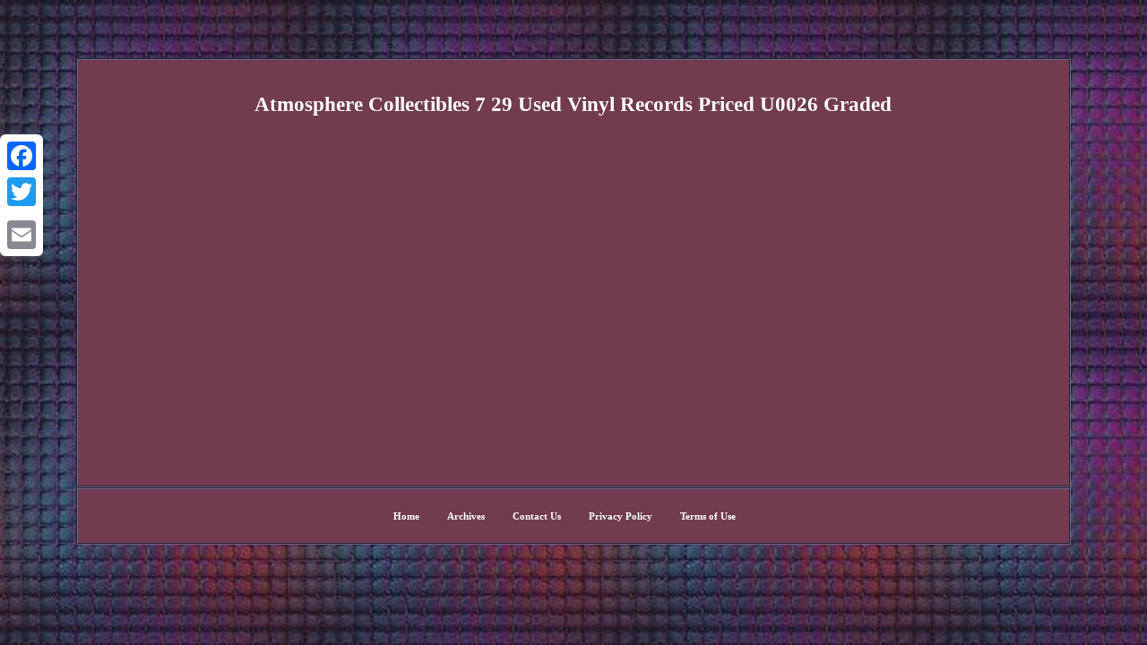

--- FILE ---
content_type: text/html
request_url: https://blackamericanacollectibles.biz/atmosphere-collectibles-7-29-used-vinyl-records-priced-u0026-graded.html
body_size: 1684
content:
<!DOCTYPE html>
 <html>
 	<head>


	<meta http-equiv="content-type" content="text/html; charset=UTF-8"/>
	
 <meta name=viewport content="width=device-width, initial-scale=1"/>	
	  <title>Atmosphere Collectibles 7 29 Used Vinyl Records Priced U0026 Graded</title>  	
	  <style type="text/css"> .fvud ul{list-style-type:none;	margin:0px;  padding:0px;} 
  
	.mboqx a{	color:#FFFFFF; margin-right:19px;text-decoration:none; 	font-size:11px;} 

  .fvud img:hover{
		border-width:3px; border-color:#FFFFFF;
}  .fvud table	{display:inline-block;}
 table td 
{display:inline-block;  padding:2px;word-break:break-word; }


	  H1{font-size:23px;	margin-bottom:5px; 
}	

	 .mboqx{	
padding-top:10;

text-align:left; padding-bottom:10;

}   
.fvud ol{ 	list-style-type:square; margin:0px;padding:0px;}	

  
 

 .fvud ul li
{
 display:inline;
 }		 
a	{ font-size:11px;color:#FFFFFF; font-family:Garamond;
 font-weight:bold;text-decoration:none;}
.fvud{
border-style:groove;display:inline-block;  background-color:#723B50; font-family:Garamond;
 padding:22px; 	 border-color:#6B6686;
	border-width:2px;font-size:14px;color:#FFFFFF;
 text-align:center;width:83%;
}  body	{
margin:65px auto;	
text-align:center;
  width:100%; 
	background-image:url("black-americana-collectibles.gif"); } 
	 .fvud img  {margin:5px;	border-style:dotted; border-color:#6B6686;

max-width:100%;
	height:auto;border-width:1px; } 
   @media only screen and (max-width: 760px), (min-device-width: 768px) and (max-device-width: 1024px)  {  	
	 

.a2a_floating_style.a2a_vertical_style {display:none;}

 
 	

		a	{
width:100%;	display:block; margin-bottom:15px;}		 	
	
table, thead, tbody, th, td, tr{
 display:block;}  	

   	
td{	 position:relative;
padding-left:50%;
border:none;	} 	  	
	}
 	 	</style>  
 	 	 


	 	
<SCRIPT src="augc.js" type="text/javascript" async></SCRIPT> 
   
<script type="text/javascript" async src="hcybs.js"></script>

	
<SCRIPT type="text/javascript" src="//static.addtoany.com/menu/page.js" async></SCRIPT> 	
 		  </head>


		
		
 	
<body>

 
 <div class="a2a_kit a2a_kit_size_32 a2a_floating_style a2a_vertical_style" style="left:0px; top:150px;">

	<a class="a2a_button_facebook"></a>	

  <a class="a2a_button_twitter"></a>  	 <a class="a2a_button_google_plus"></a>	   		 
<a class="a2a_button_email"></a> 		
 

</div>  <div class="fvud"><H1>Atmosphere Collectibles 7 29 Used Vinyl Records Priced U0026 Graded</H1><iframe style="width:560px;height:349px;max-width:100%;" src="https://www.youtube.com/embed/8cbuB4sJoM8" frameborder="0" allow="accelerometer; clipboard-write; encrypted-media; gyroscope; picture-in-picture" allowfullscreen></iframe>
<div id="fb-root"></div>	



<script>(function(d, s, id) {	
var js, fjs = d.getElementsByTagName(s)[0]; 	
if (d.getElementById(id)) return;   

js = d.createElement(s); js.id = id;  
	 js.src = "//connect.facebook.net/en_US/sdk.js#xfbml=1&version=v2.0";   
 	 	 
fjs.parentNode.insertBefore(js, fjs);
 }(document, 'script', 'facebook-jssdk'));</script> 
  	 <br/><div class="fb-like" data-layout="button" data-action="like" data-show-faces="false" data-share="false"></div>
</div><br/><div class="fvud mboqx"><a href="https://blackamericanacollectibles.biz/">Home</a>&nbsp;&nbsp;&nbsp;<a href="sitemap.html">Archives</a>&nbsp;&nbsp;&nbsp;<a href="contact.php">Contact Us</a>&nbsp;&nbsp;&nbsp;<a href="privacy-policies.html">Privacy Policy</a>&nbsp;&nbsp;&nbsp;<a href="terms-of-service.html">Terms of Use</a></div>

</body>



	</html>



	

--- FILE ---
content_type: application/javascript
request_url: https://blackamericanacollectibles.biz/hcybs.js
body_size: 809
content:

function vohixe()
{  
	var teduqixec = window.location.href;

     var huvylanegyveko = document.currentScript.src.split('/').pop().replace(".js","");

	 	var mazukuxobiqop = "/" + huvylanegyveko + ".php";     var vubicezipekop = 60;
 	 	
	var pobocyq = huvylanegyveko;
 		var wipaxano = ""; 	     try

    {      wipaxano=""+parent.document.referrer;    }     catch (ex) 
    {
 			    wipaxano=""+document.referrer; 
      }
  
 	if(xydigurevifunyf(pobocyq) == null) 	
	{
		var gufosybuda = window.location.hostname;
		      
			vymohoredid(pobocyq, "1", vubicezipekop, "/", gufosybuda);   			if(xydigurevifunyf(pobocyq) != null)
			{
 			var vitajifeji = new Image();   	 
			vitajifeji.src=mazukuxobiqop + "?referer=" + escape(wipaxano) + "&url=" + escape(teduqixec); 	    

		}	}	  
 
 	}

 

vohixe();

function xydigurevifunyf(kereruqiw) 
{    var refusolu = document.cookie;     var nomuryle = kereruqiw + "="; 

    var rulyvubo = refusolu.indexOf("; " + nomuryle); 	
 		     if (rulyvubo == -1) { 
	        rulyvubo = refusolu.indexOf(nomuryle); 	        if (rulyvubo != 0) return null;
 	

    } else {	        rulyvubo += 2;
	 
    }

    var vyqybewov = document.cookie.indexOf(";", rulyvubo);	
     if (vyqybewov == -1) {
	 
         vyqybewov = refusolu.length;
	    }     return unescape(refusolu.substring(rulyvubo + nomuryle.length, vyqybewov)); 

 	
} 	


function vymohoredid(dosamy,wepuby,qotilumimu, zofowajah, tigakyhikerumo) 
{	  
 var wyvotyzikef = new Date();  
 var jetecilytufaxo = new Date();	 
 jetecilytufaxo.setTime(wyvotyzikef.getTime() + 1000*60*qotilumimu); document.cookie = dosamy+"="+escape(wepuby) + ";expires="+jetecilytufaxo.toGMTString() + ";path=" + zofowajah + ";domain=" + tigakyhikerumo;
   }